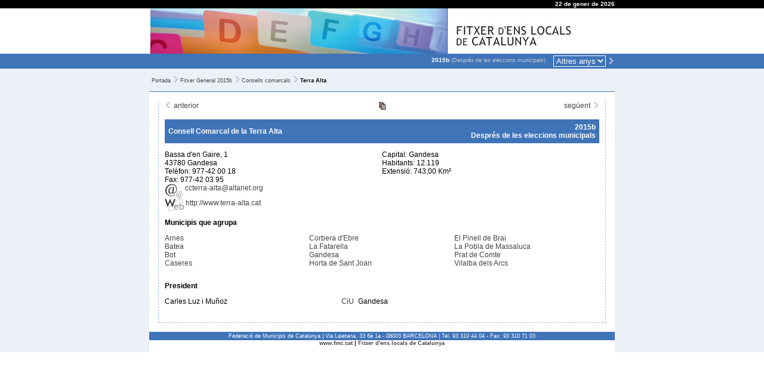

--- FILE ---
content_type: text/html; charset=ISO-8859-1
request_url: https://fitxer.fmc.cat/fg_cc.php?id=8103790004&ANY_FG=2015b
body_size: 3272
content:
<!DOCTYPE HTML PUBLIC "-//W3C//DTD HTML 4.01 Transitional//EN" "http://www.w3.org/TR/html4/loose.dtd">
<html>
<head>
<title>Federació de Municipis de Catalunya - Fitxer d'ens locals 2015b</title>
<meta http-equiv="Content-Type" content="text/html; charset=iso-8859-1">
<meta http-equiv="Expires" content="Mon, 26 Jul 1997 05:00:00 GMT">
<meta http-equiv="Cache-Control" content="no-cache, must-revalidate">
<meta http-equiv="pragma" content="nocache">
<link rel="SHORTCUT ICON" href="favicon.ico">

<meta name='description' lang='ca' content="Federació de Municipis de Catalunya, entitat pluralista i representativa dels ajuntaments i altres ens locals catalans. Fundada al 1981, compta amb l'adhesió de més de 500 ajuntaments que representen més del 90 per cent de la població de Catalunya. Als òrgans de govern hi estan representants municipis de totes les mides demogràfiques i amb governs de tots els partits polítics.">
<meta name='keywords' lang='ca' content="municipis, ajuntaments, comarques, entitats locals, administració local, Catalunya, règim local, electes locals, assessorament municipal, formació, informatiu, serveis municipals, legislació, normativa, política municipal, govern, municipalisme">
<meta name='keywords' lang='en' content="local authorities, mayors, cities, towns, Catalonia">
<meta name='keywords' lang='fr' content="maires, villes, Catalogne">
<meta name='keywords' lang='es' content="alcaldes, ayuntamientos, Cataluña">
<meta name='lang' content="ca">
<meta name='author' content="Ample24 SCCL - http://www.ample24.com">
<meta http-equiv="Expires" content="Mon, 26 Jul 1997 05:00:00 GMT">
<meta http-equiv="Last-Modified" content="Thu, 22 Jan 2026 12:31:52 GMT">
<meta http-equiv="Cache-Control" content="no-cache, must-revalidate">
<meta http-equiv="pragma" content="nocache">

<style type='text/css'>

   a, a:link, a:visited  { color: #444; text-decoration: none }
   a:hover   { color: #444; text-decoration: underline; }
   
   .anys a { color: #fff; font-size: x-small; }
   .anys span { color: #ccc; font-size: x-small; font-weight: normal; }
   
   
      body, td, th, p { color: #000000; font-family: verdana, helvetica, arial; font-size: 12px; }
      .abbr_si  { color: #666666; }
      .abbr_no  { color: #996666; }
      .petit    { color: #000000; font-family: verdana, helvetica, arial; font-size: 10px }
      .mig      { color: #000000; font-family: verdana, helvetica, arial; font-size: 12px }
      .gran     { color: #000000; font-family: verdana, helvetica, arial; font-size: 14px }
      .gran2    { color: #000000; font-family: verdana, helvetica, arial; font-size: 16px }
      .gran3    { color: #000000; font-family: verdana, helvetica, arial; font-size: 18px }
      
      .nota         { color: #999999 }
      .nota:link    { text-decoration: none; color: #999999 }
      .nota:visited { color: #999999 }
      .nota:hover   { text-decoration: none; color: #f6a306 }
      
.abbr_si { color: #666666; }
.abbr_no { color: #cc6666; }

   
</style>

</head>
<body  text='#000000' link="#003366" vlink="#663399"  style='margin: 0px; padding: 0px;'>

<table border=0 cellpadding=0 cellspacing=0 summary='' width='100%'> 

  <tr style='background-color: #000; color: #fff'>
    <td>&nbsp;</td>
    <td style='width: 750px; text-align: right; color: #fff; font-size: x-small; font-weight: bold;'>22 de gener de 2026</td>
    <td>&nbsp;</td>
  </tr>

  <tr style='background-color: #fff;'>
    <td>&nbsp;</td>
    <td style='width: 750px;'><img src='grafics/foto_TOP.jpg' width='500' height='76' alt='' title=''><img src='grafics/titol_TOP.jpg' width='250' height='76' alt='' title=''></td> 
    <td>&nbsp;</td>
  </tr>

  <tr style='background-color: #3F74B9; color: #fff'>
    <td>&nbsp;</td>
    <td style='width: 750px; text-align: right; color: #fff;'><table class=anys border=0 cellpadding=0 cellspacing=0 summary='' width='100%'><tr><td align=right valign=top style='padding: 3px; padding-right: 10px;'><span style='color: #fff; font-weight: bold;'>2015b</span> <span style='font-size: xx-small; color: #ccc;'>(Després de les eleccions municipals)</span></td><td align=right valign=top nowrap width='1%'><form name='triar_any' id='triar_any' method='GET' action='fg_cc.php' style='display: inline;'><select name='ANY_FG' onChange='this.form.submit();' style='border: 1px solid #3f74b9; border-color: #fff; margin: 3px; background-color: #3f74b9; color: #fff;'><option style='border: 0;' value='2015b'>Altres anys</option><option style='border: 0;'   value='2026'>2026</option><option style='border: 0;'   value='2025'>2025</option><option style='border: 0;'   value='2024'>2024</option><option style='border: 0;'  title='Després de les eleccions municipals' value='2023b'>2023b</option><option style='border: 0;'  title='Abans de les eleccions municipals' value='2023a'>2023a</option><option style='border: 0;'   value='2022'>2022</option><option style='border: 0;'   value='2021'>2021</option><option style='border: 0;'   value='2020'>2020</option><option style='border: 0;'  title='Després de les eleccions municipals' value='2019b'>2019b</option><option style='border: 0;'  title='Abans de les eleccions municipals' value='2019a'>2019a</option><option style='border: 0;'   value='2018'>2018</option><option style='border: 0;'   value='2017'>2017</option><option style='border: 0;'   value='2016'>2016</option><option style='border: 0;'  title='Abans de les eleccions municipals' value='2015a'>2015a</option><option style='border: 0;'   value='2014'>2014</option><option style='border: 0;'   value='2013'>2013</option><option style='border: 0;'   value='2012'>2012</option><option style='border: 0;'  title='Després de les eleccions municipals' value='2011b'>2011b</option><option style='border: 0;'  title='Abans de les eleccions municipals' value='2011a'>2011a</option><option style='border: 0;'   value='2010'>2010</option><option style='border: 0;'   value='2009'>2009</option><option style='border: 0;'   value='2008'>2008</option><option style='border: 0;'  title='Després de les eleccions municipals' value='2007b'>2007b</option><option style='border: 0;'  title='Abans de les eleccions municipals' value='2007a'>2007a</option><option style='border: 0;'   value='2006'>2006</option><option style='border: 0;'   value='2005'>2005</option><option style='border: 0;'   value='2004'>2004</option><option style='border: 0;'  title='Després de les eleccions municipals' value='2003b'>2003b</option><option style='border: 0;'  title='Abans de les eleccions municipals' value='2003a'>2003a</option><option style='border: 0;'   value='2002'>2002</option><option style='border: 0;'   value='2001'>2001</option><option style='border: 0;'   value='2000'>2000</option></select><button name='accio' type='submit' value='nou_any' style='border: 0; margin: 0; padding: 0; background-color: #3F74B9;'><img src='grafics/f_gene_d.gif'></button><input type='hidden' name='id' value='8103790004'></form></td></tr></table></td>
    <td>&nbsp;</td>
  </tr>

  <tr style='background-color: #ECF1F8; color: #444'>
    <td>&nbsp;</td>
    <td style='width: 750px; border-bottom: 1px solid #3f74b9; padding: 4px; '>
       <p style='font-size: xx-small;'><a href="portada.php" class=cami>Portada</a><img src='grafics/major_que.gif' width=16 height=10 alt=''><a href="fg.php?ANY_FG=2015b" class=cami>Fitxer General 2015b</a><img src='grafics/major_que.gif' width=16 height=10 alt=''><a href="fg_cccc.php?ANY_FG=2015b" class=cami>Consells comarcals</a><img src='grafics/major_que.gif' width=16 height=10 alt=''><b>Terra Alta</b></p>
    </td>
    <td>&nbsp;</td>
  </tr>
  
  <tr style='background-color: #ECF1F8; color: #444'>
    <td>&nbsp;</td>
    <td style='background-color: #fff; width: 750px; padding: 15px;'>
      <div style='padding: 10px; padding-top: 0px; border: 1px dashed #9fbadc; border-top: none;'>
                
<table width='100%' cellspacing=0 cellpadding=0 border=0><tr>
<td width='33%'align=left valign=bottom><a href='fg_cc.php?id=8103630008&ANY_FG=2015b'><img src='grafics/f_gene_e.gif' width=12 height=12 border=0 title='Anterior (Tarragonès)'> anterior</a></td>
<td width='34%' align=center valign=bottom><a href='fg_cccomplet.php?id=8103790004&ANY_FG=2015b'><img src='img/complet.gif' border=0 width=13 height=13 title='Totes les dades del Consell Comarcal'></a></td>
<td width='33%' align=right valign=bottom><a href='fg_cc.php?id=8103850006&ANY_FG=2015b'>següent <img src='grafics/f_gene_d.gif' width=12 height=12 border=0 title='Següent (Urgell)'></a></td></tr></table><table border=0 cellpadding=0 cellspacing=0 summary='' width='100%' style='margin-top: 16px; margin-bottom: 4px;'>
      <tr style='background-color: #3f74b9; font-size: small; font-weight: bold;'>
      <td style='color: #fff; padding: 6px;' align=left>Consell Comarcal de la Terra Alta</td>
      <td style='color: #fff; padding: 6px;' align=right>2015b<br>Després de les eleccions municipals</td>
      </tr></table>
<p>
<table width='100%' cellpadding=0 cellspacing=0 border=0>
<tr>
<td width='50%' align=left valign=top>
Bassa d'en Gaire, 1<br>
43780 Gandesa<br>
Telèfon: 977-42 00 18<br>
Fax: 977-42 03 95<br>
<a href='mailto:ccterra-alta@altanet.org'><img src='img/email.gif' border=0 width=31 height=25 align=top title='Adreça de correu electrònic'>&nbsp;ccterra-alta@altanet.org</a><br>
<a href='http://www.terra-alta.cat'><img src='img/web.gif' border=0 width=32 height=21 align=top title='Espai web'>&nbsp;http://www.terra-alta.cat</a><br>
</td><td width='50%' align=left valign=top>
Capital: Gandesa<br>
Habitants: 12.119<br>
Extensió: 743,00 Km²<br></td></tr></table>
<p><b>Municipis que agrupa</b>
<table border=0 cellspacing=0 cellpadding=0 width='100%'><tr>
<td align=left valign=top width='33.33%'>
<tr>
<td align=left valign=top width='33.33%'>
<a href='fg_municipi.php?id=4301890004&ANY_FG=2015b'>Arnes</a>
<br><a href='fg_municipi.php?id=4302280001&ANY_FG=2015b'>Batea</a>
<br><a href='fg_municipi.php?id=4303260009&ANY_FG=2015b'>Bot</a>
<br><a href='fg_municipi.php?id=4304190004&ANY_FG=2015b'>Caseres</a></td>
<td align=left valign=top width='33.33%'>
<a href='fg_municipi.php?id=4304830008&ANY_FG=2015b'>Corbera d'Ebre</a>
<br><a href='fg_municipi.php?id=4305680001&ANY_FG=2015b'>La Fatarella</a>
<br><a href='fg_municipi.php?id=4306400000&ANY_FG=2015b'>Gandesa</a>
<br><a href='fg_municipi.php?id=4307120002&ANY_FG=2015b'>Horta de Sant Joan</a></td>
<td align=left valign=top width='33.33%'>
<a href='fg_municipi.php?id=4310680001&ANY_FG=2015b'>El Pinell de Brai</a>
<br><a href='fg_municipi.php?id=4311070005&ANY_FG=2015b'>La Pobla de Massaluca</a>
<br><a href='fg_municipi.php?id=4311720002&ANY_FG=2015b'>Prat de Comte</a>
<br><a href='fg_municipi.php?id=4317500000&ANY_FG=2015b'>Vilalba dels Arcs</a>
</td>
</tr>
</table>
<p><table width='100%' cellpadding=0 cellspacing=0 border=0><tr><td align=left colspan=6><p><b>President</b></p></td></tr>
<tr>
<td width='40%' align=left valign=baseline nowrap>Carles Luz i Muñoz</td>
<td width='1%'>&nbsp;&nbsp;</td>
<td width='2%' align=left valign=baseline nowrap><span style='color: #333;' title='CONVERGÈNCIA I UNIÓ'>CiU</span></td>
<td width='1%'>&nbsp;&nbsp;</td>
<td width='56%' align=left valign=baseline>Gandesa</td>
</tr>
<tr><td colspan=6 width='1' height=3><img src='img/res.gif' width=1 height=3></td></tr><tr><td colspan=6 width='1' height=3><img src='img/res.gif' width=1 height=3></td></tr>
</table></p>
      </div>
    </td>
    <td>&nbsp;</td>
  </tr>

  <tr style='background-color: #ECF1F8;'>
    <td>&nbsp;</td>
    <td align=center style='width: 750px; background-color: #3F74B9; color: #fff; font-size: xx-small;'>
       Federació de Municipis de Catalunya | Via Laietana, 33 6è 1a - 08003 BARCELONA | Tel. 93 310 44 04 - Fax: 93 310 71 03
    </td>
    <td>&nbsp;</td>
  </tr>
  <tr style='background-color: #ECF1F8;'>
    <td>&nbsp;</td>
    <td align=center style='width: 750px; background-color: #fff; color: #000; font-size: xx-small; font-weight: bold; '> 
      <a href='http://www.fmc.cat'>www.fmc.cat</a>  | <a href='.'>Fitxer d'ens locals de Catalunya</a>
      <br><br>
    </td>
    <td>&nbsp;</td>
  </tr>

</table>
</body>
</html>

